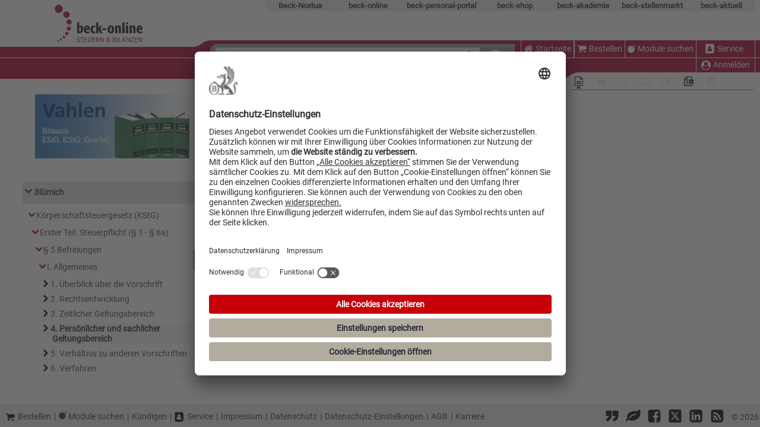

--- FILE ---
content_type: text/html; charset=utf-8
request_url: https://steuern.beck.de/?toc=/bibdata/komm/Bluemich_143/KStG/cont/Bluemich.KStG.p5.glI.gl3.htm&vpath=bibdata/komm/Bluemich_143/KStG/cont/Bluemich.KStG.p5.glI.gl4.htm
body_size: 9947
content:


<!DOCTYPE HTML PUBLIC "-//W3C//DTD HTML 4.01 Transitional//EN" "http://www.w3.org/TR/html4/loose.dtd">
<html lang="de" class="beck-steuern-portal">
<head>
    <meta http-equiv="X-UA-Compatible" content="IE=Edge" />
        <script id="usercentrics-cmp" src="https://app.usercentrics.eu/browser-ui/latest/loader.js" data-settings-id="ptdOouaHp" async></script>
   


<script src="/Bo/scripts/JQueryCore?v=t1xsHVOa8vfL3mn4Lqa4b7ftT5r8A_0mZ39BRhYdde01"></script>
 
<script src="/Bo/scripts/JQueryPlugin?v=mQnit1U38cs8VZzSmaT5_SjRjlWqLQ3oGo_Ek465fKI1"></script>

    <title>Blümich, EStG, KStG, GewStG, Nebengesetze - Steuern und Bilanzen</title>

<meta name="format-detection" content="telephone=no" />
<meta name="viewport" content="width=device-width, initial-scale=1" />
<meta http-equiv="X-UA-Compatible" content="IE=11" />
<meta http-equiv="Content-Script-Type" content="text/javascript" />
    <meta http-equiv="content-type" content="text/html;charset=utf-8" />
<meta http-equiv="Content-Style-Type" content="text/css" />
<meta name="tdm-reservation" content="1">
<meta name="tdm-policy" content="https://rsw.beck.de/beck-online-service/tdm-vorbehalt">
<meta name="robots" content="noai, noimageai">
<meta name="bingbot" content="noarchive, nocache">
<meta http-equiv="Page-Enter" content="blendTrans(Duration=0)" />
<meta http-equiv="Page-Exit" content="blendTrans(Duration=0)" />
<link href="/bilder/fav/favicon.ico" rel="icon" type="image/x-icon" />
<link href="/bilder/fav/favicon.ico" rel="shortcut icon" type="image/x-icon" />

<link rel="apple-touch-icon" sizes="57x57" href="/bilder/fav/apple-icon-57x57.png">
<link rel="apple-touch-icon" sizes="60x60" href="/bilder/fav/apple-icon-60x60.png">
<link rel="apple-touch-icon" sizes="72x72" href="/bilder/fav/apple-icon-72x72.png">
<link rel="apple-touch-icon" sizes="76x76" href="/bilder/fav/apple-icon-76x76.png">
<link rel="apple-touch-icon" sizes="114x114" href="/bilder/fav/apple-icon-114x114.png">
<link rel="apple-touch-icon" sizes="120x120" href="/bilder/fav/apple-icon-120x120.png">
<link rel="apple-touch-icon" sizes="144x144" href="/bilder/fav/apple-icon-144x144.png">
<link rel="apple-touch-icon" sizes="152x152" href="/bilder/fav/apple-icon-152x152.png">
<link rel="apple-touch-icon" sizes="180x180" href="/bilder/fav/apple-icon-180x180.png">
<link rel="icon" type="image/png" sizes="192x192" href="/bilder/fav/android-icon-192x192.png">
<link rel="icon" type="image/png" sizes="32x32" href="/bilder/fav/favicon-32x32.png">
<link rel="icon" type="image/png" sizes="96x96" href="/bilder/fav/favicon-96x96.png">
<link rel="icon" type="image/png" sizes="16x16" href="/bilder/fav/favicon-16x16.png">
<link rel="manifest" href="/bilder/fav/manifest.json">
<meta name="msapplication-TileColor" content="#ffffff">
<meta name="msapplication-TileImage" content="/bilder/fav/ms-icon-144x144.png">
<meta name="theme-color" content="#ffffff">
    
    
        <link rel="stylesheet" type="text/css" href="styles/jurbook_cont.css" />

<link href="/Bo/css/beck-ui-components?v=ycqTSTL_5LmLTgnqgL4cgcvoQ2ORQYuKdQWNVD6Dbwc1" rel="stylesheet"/>
<link href="/Bo/css/base?v=OO68wz7TEsgaJSnyok45MAJfEOyXGF7LpyrCljW4ZvI1" rel="stylesheet"/>
<link href="/Bo/css/responsive?v=4PzB1h8VxQtYuRSa6CnxNXoB0ugjw-C_i8JZKQF16CM1" rel="stylesheet"/>
<link href="/sites/css/stb?v=02c53qgMs0CLqwzAsi8cKDUHui2pq26v5VK72hmv_oU1" rel="stylesheet"/>

    <link href="/Bo/css/for-print?v=VJaaubiHgoTKtRlDo_QgDbmy5TaYgcTN0-8pu62DWSQ1" type="text/css" rel="stylesheet" media="print" />

    
    <link href="/Bo/css/documentview?v=1u6257W8OVv12ZhtW8U9ARd_xUnsn4BUedW97cbxOgs1" rel="stylesheet"/>


    <script defer src="/Bo/scripts/island-loader?v=WyAPaevV4jMeqeC0rRFIpezcOgkh8cizpESKjoqBeSY1"></script>

    <script src="/Bo/scripts?v=97_alxhuiMuO16SsquDY0290A-mO5k6_dfvPfR4NEzI1"></script>

    <script defer src="/Bo/scripts/tracking?v=hcqZ0O8tpyiE-QGPCqy-Ii1Pl8pnnmtdCvCzdk3KMO01"></script>

    <script defer src="/Bo/scripts/adjustableColumns?v=dXutMYpeXD0uLOupyIRIAnRa3Qq4xVkEEbVt9vXFKw41"></script>

    <script async src="/Scripts/Library/FontAwesome/solid.min.js"></script>
    <script async src="/Scripts/Library/FontAwesome/regular.min.js"></script>
    
    <script async src="/Scripts/Library/FontAwesome/fontawesome.min.js"></script>

</head>
<body lang="de">

    



    <div id="overlay"></div>
    <div id="layout-top">
<form action="/Search" id="form1" method="get" name="form1">


<div id="HeaderControl">





<div id="angebotleiste" aria-label="Beck-Angebote" style="padding-right: 13px;">
    <ul id="linknavigation">
        <li class="beck-noxtua">
            <a id="beck-noxtua_link" href="https://app.noxtua.com/beck">Beck-Noxtua</a>
        </li>
                    <li class="beck-online">
                <a id="beck-online_link" href="https://beck-online.beck.de/">beck-online</a>
            </li>
                            <li class="beck-personal">
                <a id="beck-personal_link" href="https://personal-portal.beck.de/">beck-personal-portal</a>
            </li>
        <li class="beck-shop">
            <a id="beck-shop_link" href="https://www.beck-shop.de/?&amp;utm_source=beck-online.beck.de&amp;utm_medium=referral&amp;utm_campaign=template-leiste&amp;em_src=cp&amp;em_cmp=beck-online-template-leiste&amp;pac=bo">beck-shop</a>
        </li>
        <li class="beck-akademie">
            <a id="beck-akademie_link" href="https://rsw.beck.de/akademie">beck-akademie</a>
        </li>
        <li class="beck-stellenmarkt">
            <a id="beck-stellenmarkt_link" href="https://www.beck-stellenmarkt.de/">beck-stellenmarkt</a>
        </li>
        <li class="beck-aktuell">
            <a id="beck-aktuell_link" href="https://rsw.beck.de/aktuell">beck-aktuell</a>
        </li>
        <li class="clearer"></li>
    </ul>
</div>


    <div class="header-group-left">
        <div class="header-left" style="min-width: 262px; display: block;">
            <div class="header-left-top">
                <a href="/Home" title="Zur Startseite von Steuern &amp; Bilanzen"><img alt="Logo: Zur Startseite von Steuern &amp; Bilanzen" id="logo_grafik" src="/bilder/special/sitelogo.svg" /></a>
                <div class="header-left-top-mobile">
                    <div class="header-left-top-mobile-left">
                        <svg width="30" height="11" xmlns="http://www.w3.org/2000/svg">
    <path class="welle" d="M0 12 C 7 10, 12 9, 15 6 S 22 1, 31 0 H 31 V 12" stroke="none" fill="red" />
</svg>
                    </div>
                    <div class="header-left-top-mobile-right">
                    </div>
                </div>
            </div>
            <div class="header-left-middle"></div>
            <div class="header-left-bottom"></div>
        </div>

        <div class="header-center">
            <div class="header-center-left">
                <div class="header-center-left-top">
                    <svg width="30" height="11" xmlns="http://www.w3.org/2000/svg">
    <path class="welle" d="M0 12 C 7 10, 12 9, 15 6 S 22 1, 31 0 H 31 V 12" stroke="none" fill="red" />
</svg>
                </div>
                <div class="header-center-left-middle"></div>
                <div class="header-center-left-bottom"></div>
            </div>
            <div class="header-center-center">
                <div class="header-center-center-top">
                </div>
                <div class="header-center-center-bottom">
                    <div class="aspNetHidden">
    <input aria-hidden="true" id="pagenr" name="pagenr" type="hidden" value="1" />
</div>
<div id="SearchFormControl">
    <div id="SearchFormControl_hintergrund">
        

<div id="suchfeld">
    <div id="suchfeld_inputfelder">
        <label id="words_label" for="words">Suche:</label>
        <div id="autocorrect_tmpl" aria-setsize="-1"></div>
        <input class="eingabe" id="words" name="words" maxlength="200"
               type="text" title="Geben Sie die zu suchenden Begriffe wie Schlagworte, Paragrafen, Zitate in beliebiger Reihenfolge ein ..." value=""
               autocomplete="off" autocorrect="off"
               role="textbox" aria-placeholder="Geben Sie die zu suchenden Begriffe wie Schlagworte, Paragrafen, Zitate in beliebiger Reihenfolge ein ..."
               tabindex="0"
               onkeypress="updateSpellingIndicator(event)" onkeyup="updateSpellingIndicator(event)" />

        <a aria-label="Suche zurücksetzen" data-title="Suche zurücksetzen" href="/Search/Reset" id="deleteSearch" onclick="Detailsuche.reset(true);" title="Suche zurücksetzen"><i class="icon icon-trash"></i></a>
    </div>
    <input id="st" name="st" type="hidden" value="" />
    <input id="searchid" name="searchid" type="hidden" value="" />
</div>
        
<script type="text/javascript">
    function onClickDetailsuche() {
        if ($('#dialogdetailsuche').dialog('instance') !== undefined && $('#dialogdetailsuche').dialog('isOpen')) {
            $('#dialogdetailsuche').dialog('close');
            return false;
        }
        Detailsuche.showDialog($(this), '/Detailsuche/GetDialog', $('#dialogdetailsuche'));
        return false;
    };
</script>
<noscript><style> #DetailSearchLink { display: none } </style></noscript>
<div id="detailsuchereiter">
    <div id="detailsuchereiterul">
        <a data-title="Die Detailsuche erlaubt es Ihnen, Ihre Suche mit Hilfe von Suchfeldern und Optionen gezielt einzuschränken." href="/Detailsuche/GetDialog" id="DetailSearchLink" onclick="javascript: trackDetailSuche(); return onClickDetailsuche();" title="Die Detailsuche erlaubt es Ihnen, Ihre Suche mit Hilfe von Suchfeldern und Optionen gezielt einzuschränken.">Detailsuche<i class="icon icon-down-dir"></i></a>
        <div class="detailsucherecht">
            <input type="checkbox" id="checkbox_searchfilter">
            <label class="searchcheckboxeslink" data-title="Suchbereich öffnen" for="checkbox_searchfilter" id="searchcheckboxes" title="Suchbereich öffnen">Suchbereich<i class="icon icon-down-dir"></i></label>
            <div id="searchcheckboxescontainer" class="searchcheckboxescontainer">
                <div id="searchcheckboxeslist" class="searchcheckboxes">
                        <div class="detailsearch_right searchfilter">
            <input type="checkbox" aria-label="Mein Beck-Online" class="checkboxFilter nosee" disabled disabled="disabled" />
            <a aria-label="Mein Beck-Online" class="show-on-small myBeckOnlineFilter"
               title="Keine Modulrechte, bitte loggen Sie sich ein.">
                <span class="show-on-small">Mein <noscript><div class="checkboxFilterwithoutjs"><i class="icon-disabled icon-check-empty"></i></div></noscript></span>
                <span class="nonamedsubuser">Mein Steuern und Bilanzen<noscript><div class="checkboxFilterwithoutjs"><i class="icon-disabled icon-check-empty"></i></div></noscript></span>
            </a>
    </div>

<div class="detailsearch_right searchfilter">
      <input type="checkbox" aria-label="Favoriten" class="checkboxFilter nosee" disabled/>
      <a href="#"
         title="Keine Favoriten, bitte loggen Sie sich ein.">
          <span class="show-on-small" >★ <noscript><div class="checkboxFilterwithoutjs"><i class="icon-disabled icon-check-empty"></i></div></noscript></span>
          <span class="nonamedsubuser">Nur in Favoriten<noscript><div class="checkboxFilterwithoutjs"><i class="icon-disabled icon-check-empty"></i></div></noscript></span>
      </a>
</div>

                </div>
            </div>
        </div>
    </div>
</div>

    </div>
    <button type="submit" id="btsearch1" class="searchformlbl" aria-label="Submit Suche">
        <i class="icon icon-search" title="Suche ausf&#252;hren"></i>
    </button>
    <div id="dialogdetailsuche"></div>
</div>






                </div>
                <div class="header-center-center-bottom-mobile">
                    <div class="header-center-center-bottom-mobile-left"></div>
                    <div class="header-center-center-bottom-mobile-right">
                        <svg width="30" height="11" xmlns="http://www.w3.org/2000/svg">
    <path class="welle" d="M0 12 C 7 10, 12 9, 15 6 S 22 1, 31 0 H 31 V 12" stroke="none" fill="red" />
</svg>
                    </div>
                </div>
            </div>
            <div class="header-center-right">
                <div class="header-center-right-top"></div>
                <div class="header-center-right-middle"></div>
                <div class="header-center-right-bottom">
                </div>
            </div>
        </div>
    </div>
    <div class="header-right">
        <div class="header-right-top">
                    <div id="rechtes-site-logo">
                        <img alt="" src="" />
                    </div>

        </div>
        <div class="header-right-middle">
            

<div class="headercontent" id="headercontent">
    <input type="checkbox" id="checkbox_medium_menu" aria-labelledby="Checkbox Medium Menu">
    <label class="text" for="checkbox_medium_menu" id="headermenulinkmedium" title="Menu">
        <i class="icon icon-menu"></i>Men&#252;
    </label>
    <label class="text" for="checkbox_medium_menu" id="headermenulinkmobile" title="Menü">
        <i class="icon icon-menu"></i>
    </label>
    <div class="headercontentleft">
                    <div id="homeId" class="top-left-menue-button">
                <a class="text" data-title="Startseite" href="/Home" id="homeTypedId" target="_parent" title="Startseite"><i class="icon icon-home"></i>Startseite</a>
            </div>
            <div id="homeImageId">
                <a href="/Home" target="_self" title="Startseite"><img alt="Zur Startseite von beck-online.DIE DATENBANK" src="/bilder/responsiveDesign/home.png" /></a>
            </div>

    </div>
    <div class="headercontentleft">
                    <div id="shoppingCart" class="top-left-menue-button">
                <a class="text" data-title="Bestellen" href="https://beck-online-shop.beck.de/" target="_blank" title="Bestellen"><i class="icon icon-basket"></i>Bestellen</a>
            </div>
            <div id="moduleShowcase" class="top-left-menue-button">
                <a class="text" data-title="Module suchen" href="https://beck-online.de/" target="_blank" title="Module suchen"><img alt="Module suchen Icon" src="/bilder/double-bubble.svg"></img>Module suchen</a>
            </div>
            <div id="service" class="top-right-menue-button">
                <a class="text" data-title="Service" href="https://rsw.beck.de/beck-online-service" target="_blank" title="Service"><i class="icon icon-address-book"></i>Service</a>
            </div>

    </div>
</div>


        </div>
        <div class="header-right-bottom">
            <div class="header-right-bottom-left"></div>
            <div class="header-right-bottom-right">
                <div class="header-right-bottom-right-top">
                    

<div class="headercontent" id="subheadercontent" style="padding-right: 13px;">
<a class="text" data-title="Anmelden" href="/Login" id="headeruseranmelden" target="_parent" title="Anmelden"><i class="icon icon-uniF2BD"></i></a>
    <div class="headercontentbottom">



            <div class="anmeldenabmelden personal-menue-button">
                <a class="text" data-title="Anmelden" href="/Login" id="headerusermedium" target="_parent" title="Anmelden"><i class="icon icon-uniF2BD"></i>Anmelden</a>
            </div>
    </div>
</div>

                </div>
                <div class="header-right-bottom-right-bottom">
                    <svg width="30" height="11" xmlns="http://www.w3.org/2000/svg">
    <path class="welle" d="M0 12 C 7 10, 12 9, 15 6 S 22 1, 31 0 H 31 V 12" stroke="none" fill="red" />
</svg>
                </div>
            </div>
        </div>
    </div>
            <div id="rechtes-site-logo-mobile">
                <img alt="" src="" />
            </div>

</div></form>        


<div id="toolleistewrapper">
    <div id="toolleiste" style="width: 308px; padding-right: 6px;">
        <div id="toolleiste-iconwrapper">
                <div class="toolleiste-icon">
                    
    <div id="standardansichticon" data-isfromhitlist="False">
                <a title="Zur Standardansicht" class="noToolTip toolleiste-disabled noJsDisabled"><i class="icon icon-file-text-o activebox"></i></a>
    </div>
                </div>
                <div class="toolleiste-icon">
                    

<div class="toolleisteIcons printmanagericon">
        <a class="noToolTip printDialogLink" title="Zum Druck- und Exportmanager (inaktiv)">
            <i class="icon-disabled icon-print" title="Zum Druck- und Exportmanager (inaktiv)"></i>
        </a>
</div>
                </div>
                <div class="toolleiste-icon">
                        <div id="emailIcon">
            <a title="Dokument teilen (inaktiv)" class="noToolTip toolleiste-disabled noJsDisabled"><i class="icon-disabled icon-envelope-open-o"></i></a>
    </div>

                </div>
                <div class="toolleiste-icon">
                    
<div data-origin-action="Index" data-origin-controller="DACore">
        <a title="Aktenmanager &#246;ffnen (inaktiv)" class="noToolTip toolleiste-disabled"><i class="icon-disabled icon-dokumentmanager"></i></a>
</div>

                </div>
                <div class="toolleiste-icon">
                    
<div id="anmerkungicon">
        <a title="Eigene Anmerkung bearbeiten (inaktiv)" class="noToolTip toolleiste-disabled"><i class="icon-disabled icon-edit"></i></a>
</div>
                </div>
                <div class="toolleiste-icon">
                    
<div id="dokumenteMarkierenIcon" data-docid="247690382">
<a class="noToolTip marklink_unmarked" data-title="Dokument temporär (bis zum Ende der Session) markieren" href="/DokumentMarkieren/247690382" onclick="MarkDocument(247690382); return false;" title="Dokument temporär (bis zum Ende der Session) markieren"><i class="icon icon-dokument-markieren"></i></a></div>

                </div>
                <div class="toolleiste-icon">
                    <div id="dokumentenlisteicon">
        <a title="Dokumentliste &#246;ffnen (inaktiv)" class="noToolTip toolleiste-disabled"><i class="icon-disabled icon-dokumentliste "></i></a>
</div>
                </div>
        </div>
        <div id="toolleiste-indicatoriconwrapper">
            <hr />
            <i id="toolleiste-indicatoricon" class="icon-site-color icon-up-dir ansichticonactive"></i>
        </div>
    </div>
</div>

    </div>
    <main>
        <div id="bo_contentwrapper" class="bo_column-layout-2 nojs-noborder">
                    <div id="bo_left" style="max-width: 286px; min-width: 286px; flex-basis: 286px;" class="  bo_show_left_col">
                        
<div id="bo_left_border"
     class="bo_show_left_border">
  <div id="bo_left_background"
       tabindex="0"
       title="Auf Linie klicken, um linke Spalte auszublenden oder bei gedr&#252;ckter Maustaste ziehen, um dessen Spaltenbreite einzustellen"
       data-title-show="Auf Linie klicken, um linke Spalte einzublenden oder bei gedr&#252;ckter Maustaste ziehen, um dessen Spaltenbreite einzustellen" data-title-hide="Auf Linie klicken, um linke Spalte auszublenden oder bei gedr&#252;ckter Maustaste ziehen, um dessen Spaltenbreite einzustellen">
    <div class="splitter"></div>
    <div class="handle"></div>
  </div>
</div>
                        <div id="bo_left_content" style="max-width: 265px; min-width: 265px; flex-basis: 265px;" class=" bo_show_left_content">
                            



<div id="doktoc">
        <h1 style="background-image: url(&quot;https://content.beck.de/mdl/Images/OpusBanner/Bl&#252;mich_ToC.jpg&quot;);"></h1>


    <div id="toccontent" class="toccontent" data-filename="bibdata/komm/Bluemich_143/KStG/toc/Bluemich.KStG.p5.glI.gl4.toc.htm"><!-- FileName: bibdata/komm/Bluemich_143/KStG/toc/Bluemich.KStG.p5.glI.gl4.toc.htm -->

    <br />
    <!--pretoc.inc-->
    <!--*************-->
    <ul>
      <li>
        <a class="icon" href="?toc=/bibdata/komm/Bluemich_143/cont/Bluemich.htm&amp;vpath=bibdata/komm/Bluemich_143/KStG/cont/Bluemich.KStG.p5.glI.gl4.htm" aria-label="Link zum Inhaltsverzeichnis" onclick="GetToc('/bibdata/komm/Bluemich_143/cont/Bluemich.htm'); return false">
          <span class="icon">
            <i class="icon-site-color icon-down-open"></i>
          </span>
        </a>
        <a href="/?vpath=bibdata%2Fkomm%2FBluemich_143%2Fcont%2FBluemich%2Ehtm" target="_self" title="Blümich">Blümich</a>
        <ul>
          <li>
            <a class="icon" href="?toc=/bibdata/komm/Bluemich_143/KStG/cont/Bluemich.KStG.htm&amp;vpath=bibdata/komm/Bluemich_143/KStG/cont/Bluemich.KStG.p5.glI.gl4.htm" aria-label="Link zum Inhaltsverzeichnis" onclick="GetToc('/bibdata/komm/Bluemich_143/KStG/cont/Bluemich.KStG.htm'); return false">
              <span class="icon">
                <i class="icon-site-color icon-down-open"></i>
              </span>
            </a>
            <a href="/?vpath=bibdata%2Fkomm%2FBluemich_143%2FKStG%2Fcont%2FBluemich%2EKStG%2Ehtm" target="_self" title="Körperschaftsteuergesetz (KStG)">Körperschaftsteuergesetz (KStG)</a>
            <ul>
              <li>
                <a class="icon" href="?toc=/bibdata/komm/Bluemich_143/KStG/cont/Bluemich.KStG.glTeil1.htm&amp;vpath=bibdata/komm/Bluemich_143/KStG/cont/Bluemich.KStG.p5.glI.gl4.htm" aria-label="Link zum Inhaltsverzeichnis" onclick="GetToc('/bibdata/komm/Bluemich_143/KStG/cont/Bluemich.KStG.glTeil1.htm'); return false">
                  <span class="icon">
                    <i class="icon-site-color icon-down-open"></i>
                  </span>
                </a>
                <a href="/?vpath=bibdata%2Fkomm%2FBluemich_143%2FKStG%2Fcont%2FBluemich%2EKStG%2EglTeil1%2Ehtm" target="_self" title="Erster Teil. Steuerpflicht (§ 1 - § 6a)">Erster Teil. Steuerpflicht (§ 1 - § 6a)</a>
                <ul>
                  <li>
                    <a class="icon" href="?toc=/bibdata/komm/Bluemich_143/KStG/cont/Bluemich.KStG.p5.htm&amp;vpath=bibdata/komm/Bluemich_143/KStG/cont/Bluemich.KStG.p5.glI.gl4.htm" aria-label="Link zum Inhaltsverzeichnis" onclick="GetToc('/bibdata/komm/Bluemich_143/KStG/cont/Bluemich.KStG.p5.htm'); return false">
                      <span class="icon">
                        <i class="icon-site-color icon-down-open"></i>
                      </span>
                    </a>
                    <a href="/?vpath=bibdata%2Fkomm%2FBluemich_143%2FKStG%2Fcont%2FBluemich%2EKStG%2Ep5%2Ehtm" target="_self" title="§ 5 Befreiungen">§ 5 Befreiungen</a>
                    <ul>
                      <li>
                        <a class="icon" href="?toc=/bibdata/komm/Bluemich_143/KStG/cont/Bluemich.KStG.p5.glI.htm&amp;vpath=bibdata/komm/Bluemich_143/KStG/cont/Bluemich.KStG.p5.glI.gl4.htm" aria-label="Link zum Inhaltsverzeichnis" onclick="GetToc('/bibdata/komm/Bluemich_143/KStG/cont/Bluemich.KStG.p5.glI.htm'); return false">
                          <span class="icon">
                            <i class="icon-site-color icon-down-open"></i>
                          </span>
                        </a>
                        <a href="/?vpath=bibdata%2Fkomm%2FBluemich_143%2FKStG%2Fcont%2FBluemich%2EKStG%2Ep5%2EglI%2Ehtm" target="_self" title="I. Allgemeines">I. Allgemeines</a>
                        <ul>
                          <li>
                            <a class="icon" href="?toc=/bibdata/komm/Bluemich_143/KStG/cont/Bluemich.KStG.p5.glI.gl1.htm&amp;vpath=bibdata/komm/Bluemich_143/KStG/cont/Bluemich.KStG.p5.glI.gl4.htm" aria-label="Link zum Inhaltsverzeichnis" onclick="GetToc('/bibdata/komm/Bluemich_143/KStG/cont/Bluemich.KStG.p5.glI.gl1.htm'); return false">
                              <span class="icon">
                                <i class="icon icon-right-open"></i>
                              </span>
                            </a>
                            <a href="/?vpath=bibdata%2Fkomm%2FBluemich_143%2FKStG%2Fcont%2FBluemich%2EKStG%2Ep5%2EglI%2Egl1%2Ehtm" target="_self" title="1. Überblick über die Vorschrift">1. Überblick über die Vorschrift</a>
                          </li>
                          <li>
                            <a class="icon" href="?toc=/bibdata/komm/Bluemich_143/KStG/cont/Bluemich.KStG.p5.glI.gl2.htm&amp;vpath=bibdata/komm/Bluemich_143/KStG/cont/Bluemich.KStG.p5.glI.gl4.htm" aria-label="Link zum Inhaltsverzeichnis" onclick="GetToc('/bibdata/komm/Bluemich_143/KStG/cont/Bluemich.KStG.p5.glI.gl2.htm'); return false">
                              <span class="icon">
                                <i class="icon icon-right-open"></i>
                              </span>
                            </a>
                            <a href="/?vpath=bibdata%2Fkomm%2FBluemich_143%2FKStG%2Fcont%2FBluemich%2EKStG%2Ep5%2EglI%2Egl2%2Ehtm" target="_self" title="2. Rechtsentwicklung">2. Rechtsentwicklung</a>
                          </li>
                          <li>
                            <a class="icon" href="?toc=/bibdata/komm/Bluemich_143/KStG/cont/Bluemich.KStG.p5.glI.gl3.htm&amp;vpath=bibdata/komm/Bluemich_143/KStG/cont/Bluemich.KStG.p5.glI.gl4.htm" aria-label="Link zum Inhaltsverzeichnis" onclick="GetToc('/bibdata/komm/Bluemich_143/KStG/cont/Bluemich.KStG.p5.glI.gl3.htm'); return false">
                              <span class="icon">
                                <i class="icon icon-right-open"></i>
                              </span>
                            </a>
                            <a href="/?vpath=bibdata%2Fkomm%2FBluemich_143%2FKStG%2Fcont%2FBluemich%2EKStG%2Ep5%2EglI%2Egl3%2Ehtm" target="_self" title="3. Zeitlicher Geltungsbereich">3. Zeitlicher Geltungsbereich</a>
                          </li>
                          <li>
                            <span class="bf_selected">
                              <a name="A" id="A">
                                <!---->
                              </a>
                              <a class="icon" href="?toc=/bibdata/komm/Bluemich_143/KStG/cont/Bluemich.KStG.p5.glI.gl4.htm&amp;vpath=bibdata/komm/Bluemich_143/KStG/cont/Bluemich.KStG.p5.glI.gl4.htm" aria-label="Link zum Inhaltsverzeichnis" onclick="GetToc('/bibdata/komm/Bluemich_143/KStG/cont/Bluemich.KStG.p5.glI.gl4.htm'); return false">
                                <span class="icon">
                                  <i class="icon icon-right-open"></i>
                                </span>
                              </a>
                              <span title="4. Persönlicher und sachlicher Geltungsbereich">4. Persönlicher und sachlicher Geltungsbereich</span>
                            </span>
                          </li>
                          <li>
                            <a class="icon" href="?toc=/bibdata/komm/Bluemich_143/KStG/cont/Bluemich.KStG.p5.glI.gl5.htm&amp;vpath=bibdata/komm/Bluemich_143/KStG/cont/Bluemich.KStG.p5.glI.gl4.htm" aria-label="Link zum Inhaltsverzeichnis" onclick="GetToc('/bibdata/komm/Bluemich_143/KStG/cont/Bluemich.KStG.p5.glI.gl5.htm'); return false">
                              <span class="icon">
                                <i class="icon icon-right-open"></i>
                              </span>
                            </a>
                            <a href="/?vpath=bibdata%2Fkomm%2FBluemich_143%2FKStG%2Fcont%2FBluemich%2EKStG%2Ep5%2EglI%2Egl5%2Ehtm" target="_self" title="5. Verhältnis zu anderen Vorschriften">5. Verhältnis zu anderen Vorschriften</a>
                          </li>
                          <li>
                            <a class="icon" href="?toc=/bibdata/komm/Bluemich_143/KStG/cont/Bluemich.KStG.p5.glI.gl6.htm&amp;vpath=bibdata/komm/Bluemich_143/KStG/cont/Bluemich.KStG.p5.glI.gl4.htm" aria-label="Link zum Inhaltsverzeichnis" onclick="GetToc('/bibdata/komm/Bluemich_143/KStG/cont/Bluemich.KStG.p5.glI.gl6.htm'); return false">
                              <span class="icon">
                                <i class="icon icon-right-open"></i>
                              </span>
                            </a>
                            <a href="/?vpath=bibdata%2Fkomm%2FBluemich_143%2FKStG%2Fcont%2FBluemich%2EKStG%2Ep5%2EglI%2Egl6%2Ehtm" target="_self" title="6. Verfahren">6. Verfahren</a>
                          </li>
                        </ul>
                      </li>
                    </ul>
                  </li>
                </ul>
              </li>
            </ul>
          </li>
        </ul>
      </li>
    </ul>
    <!--posttoc.inc-->
  </div>
</div>


                        </div>
                    </div>
            <div id="bo_center" class="  bo_show_left_col
             bo_show_right_col hidedetailsect-js-enabled">
                
<div id="dokument">
    <div>
        Bl&#252;mich, EStG, KStG, GewStG, Nebengesetze <br />
        4. Pers&#246;nlicher und sachlicher Geltungsbereich <br />
        v. Twickel in Bl&#252;mich | KStG &#167; 5 Rn. 11, 12 | 143. EL August 2018
    </div>
</div>

                <div style="padding-bottom: 35px"></div>
            </div>
        </div>
    </main>


<div id="bottomleiste">
    <div id="serviceleiste">
        <ul class="column separated">
                <li>
                    <a data-title="Bestellen" href="https://beck-online-shop.beck.de/" target="_blank" title="Bestellen"><i class="icon icon-basket"></i>Bestellen</a>
                </li>
                <li>
                    <a alt="Moduleshowcase Icon" class="text" data-title="Module suchen" href="https://beck-online.de/" id="moduleShowcaseFooter" target="_blank" title="Module suchen"><img alt="Module suchen Icon" src="/bilder/double-bubble-dark.svg"></img>Module suchen</a>
                </li>
                <li>
                    <a href="https://www.beck-shop.de/kundenservice/kontakt/?openform=form8c1e5d69-ec11-4351-9811-24f45c406c37#formSelect" target="_blank">K&#252;ndigen</a>
                </li>

            <li>
                <a data-title="Service" href="https://rsw.beck.de/beck-online-service" target="_blank" title="Service"><i class="icon icon-address-book"></i>Service</a>
            </li>
            <li>
                <a href="/Impressum" title="Impressum">Impressum</a>
            </li>
            <li>
                <a href="https://rsw.beck.de/beck-online-service/datenschutz" target="_blank" title="Datenschutzerkl&#228;rung">Datenschutz</a>
            </li>
            <li>
                <a id="dataProtect" href="#" onClick="UC_UI.showSecondLayer();" title="DatenschutzEinstellungen">Datenschutz-Einstellungen</a>
            </li>
            <li>
                <a href="https://rsw.beck.de/beck-online-service/agbs-beck-online" target="_blank">AGB</a>
            </li>
            <li class="adaptive-karriere">
                <a href="https://karriere.chbeck.de" target="_blank" title="Karriere">Karriere</a>
            </li>
        </ul>
    </div>
    <div id="settings">
        <ul class="column separated">
                        
        </ul>
    </div>
    <div id="social">
        <ul class="column">
            <li>
                <a href="https://zitierportal.beck.de" title="Richtig zitieren" target="_blank"><i class="icon icon-zitierportal"></i></a>
            </li>
            <li>
                <a href="https://rsw.beck.de/nachhaltig" title="beck-online ist klimafreundlich" target="_blank"><i class="icon icon-leaf"></i></a>
            </li>
            <li>
                <a href="https://www.facebook.com/VerlagCHBeck/" title="beck-online auf Facebook" target="_blank"><i class="icon icon-facebook-squared"></i></a>
            </li>
            <li>
                <a href="https://twitter.com/beckonlinede" title="beck-online auf X" target="_blank"><i class="icon icon-x-twitter-squared"></i></a>
            </li>
            <li>
                <a href="https://de.linkedin.com/company/verlag-c-h-beck" title="beck-online auf LinkedIn" target="_blank"><i class="icon icon-linkedin-squared"></i></a>
            </li>
            <li>
                <a href="/Rss/Fachnews" title="beck-online Fachnews Rss-Feed"><i class="icon icon-rss-squared"></i></a>
            </li>

        </ul>
    </div>
    <div id="copyright">
        <ul class="column">
            <li>
                <a href="/Impressum#urhg">
                    &copy;

                    2026
                </a>
            </li>
        </ul>
    </div>
</div>

    <script type="text/javascript" async>
        // UserSetting für Seitenleisten an bo.responsive.js übertragen
        window.addEventListener("DOMContentLoaded", function () {
          if (typeof setEnableKeyboardShortcuts === 'function') {
            setEnableKeyboardShortcuts(true);
          }
          const consoleError = console.error;
          console.error = function(msg) {
            // Matomo-Fehlermeldungen unterdrücken
            if (msg.toString().indexOf('There was an error setting cookie') === -1)
              consoleError(msg);
          };
        });
    </script>
    <noscript>
        <style>
            .hidedetailsect-js-enabled div#dokcontent div.detailsect {
                display: initial !important;
            }
        </style>
    </noscript>


    <!-- Matomo -->
    <script type="text/plain" data-usercentrics="Nutzungsanalyse und Verbesserung der Website">
        let _paq2 = window._paq = window._paq || [];
        _paq2.push(['setCustomDimension', customDimensionId = 7, customDimensionValue = '6d5fb889-68f9-4dea-b0ca-d673202fee27']);
    </script>
    <script type="text/plain" data-usercentrics="Matomo">
        let _paq3 = window._paq = window._paq || [];
        if (false) {
          _paq3.push(['setCustomUrl', document.URL + '&search_count=' + 0]);
        } else {
          let custUrl = location.href.replace(/vpath=/i, 'vpath=').replace('/?vpath=', '/Dokument?vpath=');
          custUrl = custUrl.replace(/%2F/gi, '/');
          _paq3.push(['setCustomUrl', custUrl]);
        }

        _paq3.push(['setCustomDimension', customDimensionId = 1, customDimensionValue = 'Anonyme Benutzer']);
        _paq3.push(['setCustomDimension', customDimensionId = 2, customDimensionValue = 'd10bbc36-4ebf-3500-ea0b-23256401bcaa']);
        _paq3.push(['setCustomDimension', customDimensionId = 6, customDimensionValue = 'NotAllowed']);
        _paq3.push(['setCustomDimension', customDimensionId = 3, customDimensionValue = 'Anonyme Benutzer']);
        _paq3.push(['setCustomDimension', customDimensionId = 4, customDimensionValue = '']);
        _paq3.push(['setCustomDimension', customDimensionId = 5, customDimensionValue = '0']);

        _paq3.push(['setCustomVariable', '1', 'Javascript', "Aktiviert", "visit"]);
        _paq3.push(["trackPageView"]);
        _paq3.push(["enableLinkTracking"]);
        
        (function () {
          var url = "https://beck.matomo.cloud/";
          _paq3.push(["setTrackerUrl", url + "matomo.php"]);
          _paq3.push(["setSiteId", "10"]);
          //Matomo Cloud
          var secondarySiteId = "10";
          var g = document.createElement("script");
          g.type = "text/javascript";
          g.defer = true;
          g.async = true;
          if (secondarySiteId > 0) {
            g.src = "https://beck.matomo.cloud/matomo.js?v=NC4xNy4xMDA4LW1haW4=";
          }
          var s = document.getElementsByTagName("script")[0];
          s.parentNode.insertBefore(g, s);
          
        })();
    </script>
    <noscript>
        <img src="https://beck.matomo.cloud/matomo.php?idsite=10&amp;rec=1&amp;_cvar=%7b%221%22%3a%5b%22Javascript%22%2c%22Deaktiviert%22%5d%7d" class="hidden" aria-hidden="true" alt="" />
    </noscript>
  <!-- End Matomo Code -->
  <script type="text/plain" data-usercentrics="beck-online-Kampagnen">
    if (typeof tryShowCampaignPopup === 'function')
      tryShowCampaignPopup();
  </script>

    <script>var exports = {};</script>
    <script src="/Build/beck-ui-components-bundle.js"></script>
</body>
</html>
